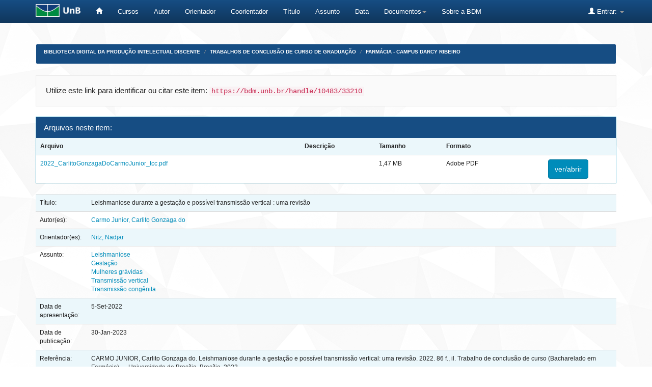

--- FILE ---
content_type: text/html;charset=UTF-8
request_url: https://bdm.unb.br/handle/10483/33210
body_size: 8965
content:


















<!DOCTYPE html>
<html>
    <head>
        <title>Biblioteca Digital da Produção Intelectual Discente: Leishmaniose durante a gestação e possível transmissão vertical : uma revisão</title>
        <meta http-equiv="Content-Type" content="text/html; charset=UTF-8" />
        <meta name="Generator" content="DSpace 4.2" />
        <meta name="viewport" content="width=device-width, initial-scale=1.0">
        <link rel="shortcut icon" href="/favicon.ico" type="image/x-icon"/>
	    <link rel="stylesheet" href="/static/css/jquery-ui-1.10.3.custom/redmond/jquery-ui-1.10.3.custom.css" type="text/css" />
	    <link rel="stylesheet" href="/static/css/bootstrap/bootstrap.min.css" type="text/css" />
	    <link rel="stylesheet" href="/static/css/bootstrap/bootstrap-theme.min.css" type="text/css" />
	    <link rel="stylesheet" href="/static/css/bootstrap/dspace-theme.css" type="text/css" />

        <link rel="search" type="application/opensearchdescription+xml" href="/open-search/description.xml" title="DSpace"/>


<link rel="schema.DCTERMS" href="http://purl.org/dc/terms/" />
<link rel="schema.DC" href="http://purl.org/dc/elements/1.1/" />
<meta name="DC.contributor" content="Nitz, Nadjar" />
<meta name="DC.creator" content="Carmo Junior, Carlito Gonzaga do" />
<meta name="DCTERMS.bibliographicCitation" content="CARMO JUNIOR, Carlito Gonzaga do. Leishmaniose durante a gestação e possível transmissão vertical: uma revisão. 2022. 86 f., il. Trabalho de conclusão de curso (Bacharelado em Farmácia) — Universidade de Brasília, Brasília, 2022." xml:lang="pt_BR" />
<meta name="DC.description" content="Trabalho de conclusão de curso (graduação) — Universidade de Brasília, Faculdade de Ciências da Saúde, 2022." xml:lang="pt_BR" />
<meta name="DCTERMS.abstract" content="As leishmanioses são doenças tropicais causadas por espécies do gênero&#xD;&#xA;Leishmania. Classificada como uma doença negligenciada, possui distribuição global,&#xD;&#xA;sendo encontrada em cerca de 89 países, acometendo 15 milhões de pessoas no&#xD;&#xA;mundo. Possuem um amplo espectro de manifestações clínicas sendo subdivididas&#xD;&#xA;em leishmaniose cutânea e visceral. A principal via de transmissão é pela picada de&#xD;&#xA;flebotomíneos fêmeas, entretanto, a infecção também pode ser adquirida por&#xD;&#xA;transfusão sanguínea, transplante de órgãos, compartilhamento de seringas e pela&#xD;&#xA;via transplacentária. Nesse contexto, a infecção durante a gestação foi primeiramente&#xD;&#xA;descrita em 1926, porém essa questão tem sido pouco abordada na literatura. Não&#xD;&#xA;há definição de percentual de transmissão congênita para a leishmaniose e ainda não&#xD;&#xA;há muitos relatos sobre as consequências da infecção sobre os bebês.&#xD;&#xA;Adicionalmente, os dados epidemiológicos são escassos e não há consenso sobre o&#xD;&#xA;tratamento recomendado. Assim, o nosso estudo teve como objetivo principal revisar&#xD;&#xA;a bibliografia sobre leishmaniose na gestação e seus efeitos sobre os bebês. Para&#xD;&#xA;isso, foram coletadas informações sobre todos os casos de leishmaniose cutânea e&#xD;&#xA;visceral em gestantes descritos na literatura científica desde 1926 a 2020.&#xD;&#xA;Adicionalmente, foram analisadas as informações referentes ao manejo terapêutico&#xD;&#xA;das pacientes. A transmissão vetorial foi mais relacionada à forma visceral da doença,&#xD;&#xA;contudo, possíveis casos de transmissão vetorial em gestantes com leishmaniose&#xD;&#xA;cutânea também foram reportados. Após busca minuciosa nas bases de dados e&#xD;&#xA;aplicados os critérios de inclusão e exclusão definidos em nosso estudo, 82 artigos&#xD;&#xA;foram selecionados. A leitura dos artigos científicos demonstrou que os relatórios&#xD;&#xA;disponíveis claramente subestimam a escala do problema, destacando a grave lacuna&#xD;&#xA;de conhecimento sobre o tema. Além disso, as diretrizes terapêuticas vigentes sobre&#xD;&#xA;o uso de medicamentos na gravidez são guiadas por evidências insatisfatórias e&#xD;&#xA;deficientes, necessitando de atualização. Nosso estudo reitera a necessidade de&#xD;&#xA;ampliar as pesquisas relacionadas ao estudo dos efeitos da leishmaniose durante a&#xD;&#xA;gestação, visando a melhoria da assistência às gestantes infectadas e a prevenção&#xD;&#xA;da transmissão vertical da leishmaniose." xml:lang="pt_BR" />
<meta name="DC.relation" content="Acesso Aberto" xml:lang="pt_BR" />
<meta name="DC.subject" content="Leishmaniose" xml:lang="pt_BR" />
<meta name="DC.subject" content="Gestação" xml:lang="pt_BR" />
<meta name="DC.subject" content="Mulheres grávidas" xml:lang="pt_BR" />
<meta name="DC.subject" content="Transmissão vertical" xml:lang="pt_BR" />
<meta name="DC.subject" content="Transmissão congênita" xml:lang="pt_BR" />
<meta name="DC.title" content="Leishmaniose durante a gestação e possível transmissão vertical : uma revisão" xml:lang="pt_BR" />
<meta name="DC.type" content="Trabalho de Conclusão de Curso - Graduação - Bacharelado" xml:lang="pt_BR" />
<meta name="DCTERMS.dateAccepted" content="2023-01-30T14:08:16Z" scheme="DCTERMS.W3CDTF" />
<meta name="DCTERMS.available" content="2023-01-30T14:08:16Z" scheme="DCTERMS.W3CDTF" />
<meta name="DC.date" content="2022-09-05" scheme="DCTERMS.W3CDTF" />
<meta name="DC.identifier" content="https://bdm.unb.br/handle/10483/33210" scheme="DCTERMS.URI" />
<meta name="DC.language" content="Português" xml:lang="pt_BR" scheme="DCTERMS.RFC1766" />
<meta name="DC.relation" content="A concessão da licença deste item refere-se ao termo de autorização impresso assinado pelo autor que autoriza a Biblioteca Digital da Produção Intelectual Discente da Universidade de Brasília (BDM) a disponibilizar o trabalho de conclusão de curso por meio do sítio bdm.unb.br, com as seguintes condições: disponível sob Licença Creative Commons 4.0 International, que permite copiar, distribuir e transmitir o trabalho, desde que seja citado o autor e licenciante. Não permite o uso para fins comerciais nem a adaptação desta." xml:lang="pt_BR" />
<meta name="DC.description" content="Leishmaniasis are tropical diseases caused by species of the genus Leishmania.&#xD;&#xA;Classified as a neglected disease, it has a global distribution, being found in about 89&#xD;&#xA;countries, affecting 15 million people worldwide. They have a wide spectrum of clinical&#xD;&#xA;manifestations being subdivided into cutaneous and visceral leishmaniasis. The main&#xD;&#xA;route of transmission is through the bite of female sandflies, however, the infection&#xD;&#xA;can also be acquired by blood transfusion, organ transplantation, sharing syringes and&#xD;&#xA;the transplacental route. In this context, infection during pregnancy was first described&#xD;&#xA;in 1926, however this subject has been underexplored in the literature. There is no&#xD;&#xA;consensus of the percentage of congenital transmission for leishmaniasis and there&#xD;&#xA;are still not many reports on the consequences of the infection on babies. Additionally,&#xD;&#xA;epidemiological data are scarce and there is no agreement on the recommended&#xD;&#xA;treatment. Thus, our study aimed to review the literature on leishmaniasis in&#xD;&#xA;pregnancy and its effects on babies. For this, information was collected on all cases&#xD;&#xA;of cutaneous and visceral leishmaniasis in pregnant women described in the scientific&#xD;&#xA;literature from 1926 to 2020. In addition, data regarding the therapeutic management&#xD;&#xA;of patients was analyzed. Vector transmission was more related to the visceral form&#xD;&#xA;of the disease, however, possible cases of vector transmission in pregnant women&#xD;&#xA;with cutaneous leishmaniasis have also been reported. After a thorough search in the&#xD;&#xA;databases and applying the inclusion and exclusion criteria defined in our study, 82&#xD;&#xA;articles were selected. Evaluation of the scientific articles showed that the available&#xD;&#xA;reports clearly underestimate the problem, highlighting the serious knowledge gap on&#xD;&#xA;the subject. In addition, the current therapeutic guidelines on the use of medications&#xD;&#xA;in pregnancy are guided by unsatisfactory and deficient evidence and need to be&#xD;&#xA;updated. Our study reinforces the need to expand researches about the effects of&#xD;&#xA;leishmaniasis during pregnancy, aiming at improving care for infected pregnant&#xD;&#xA;women and preventing vertical transmission of leishmaniasis." xml:lang="pt_BR" />

<meta name="citation_language" content="Português" />
<meta name="citation_authors" content="Carmo Junior, Carlito Gonzaga do" />
<meta name="citation_abstract_html_url" content="https://bdm.unb.br/handle/10483/33210" />
<meta name="citation_pdf_url" content="https://bdm.unb.br/bitstream/10483/33210/3/2022_CarlitoGonzagaDoCarmoJunior_tcc.pdf" />
<meta name="citation_date" content="2022-09-05" />
<meta name="citation_keywords" content="Trabalho de Conclusão de Curso - Graduação - Bacharelado" />
<meta name="citation_title" content="Leishmaniose durante a gestação e possível transmissão vertical : uma revisão" />


        
	<script type='text/javascript' src="/static/js/jquery/jquery-1.10.2.min.js"></script>
	<script type='text/javascript' src='/static/js/jquery/jquery-ui-1.10.3.custom.min.js'></script>
	<script type='text/javascript' src='/static/js/bootstrap/bootstrap.min.js'></script>
	<script type='text/javascript' src='/static/js/holder.js'></script>
	<script type="text/javascript" src="/utils.js"></script>
    <script type="text/javascript" src="/static/js/choice-support.js"> </script>

    
    
        <script type="text/javascript">
            var _gaq = _gaq || [];
            _gaq.push(['_setAccount', 'UA-105302658-3']);
            _gaq.push(['_trackPageview']);

            (function() {
                var ga = document.createElement('script'); ga.type = 'text/javascript'; ga.async = true;
                ga.src = ('https:' == document.location.protocol ? 'https://ssl' : 'http://www') + '.google-analytics.com/ga.js';
                var s = document.getElementsByTagName('script')[0]; s.parentNode.insertBefore(ga, s);
            })();
        </script>
    
    

<!-- HTML5 shim and Respond.js IE8 support of HTML5 elements and media queries -->
<!--[if lt IE 9]>
  <script src="/static/js/html5shiv.js"></script>
  <script src="/static/js/respond.min.js"></script>
<![endif]-->


	





<!-- Matomo -->
	<script type="text/javascript">
		  var _paq = window._paq || [];
  /* tracker methods like "setCustomDimension" should be called before "trackPageView" */
	  _paq.push(['trackPageView']);
  _paq.push(['enableLinkTracking']);
  (function() {
	      var u="https://estatisticas.bce.unb.br/";
	      _paq.push(['setTrackerUrl', u+'matomo.php']);
	      _paq.push(['setSiteId', '3']);
	      var d=document, g=d.createElement('script'), s=d.getElementsByTagName('script')[0];
	      g.type='text/javascript'; g.async=true; g.defer=true; g.src=u+'matomo.js'; s.parentNode.insertBefore(g,s);
	    })();
	</script>
	<!-- End Matomo Code -->




    </head>

    
    
    <body class="undernavigation">
<a class="sr-only" href="#content">Skip navigation</a>
<header class="navbar navbar-inverse navbar-fixed-top">    
    
            <div class="container" style="clear:both;">
                

























       <div class="navbar-header">
         <button type="button" class="navbar-toggle" data-toggle="collapse" data-target=".navbar-collapse">
           <span class="icon-bar"></span>
           <span class="icon-bar"></span>
           <span class="icon-bar"></span>
         </button>
         <a class="navbar-brand" href="http://unb.br/"><img height="25" src="/image/logo_unb1.png" alt="UnB logo" /></a>
       </div>


       <nav class="collapse navbar-collapse bs-navbar-collapse" role="navigation">
         <ul class="nav navbar-nav">
           <li><a href="/"><span class="glyphicon glyphicon-home"></span>  </a></li>
                
	   <li><a href="/community-list">Cursos</a></li>


				

                                <li><a href="/browse?type=author">Autor</a></li>
                                <li><a href="/browse?type=advisor">Orientador</a></li>
                                <li><a href="/browse?type=advisorco">Coorientador</a></li>
                                <li><a href="/browse?type=title">Título</a></li>
                                <li><a href="/browse?type=subject">Assunto</a></li>
				<li><a href="/browse?type=dateavailable">Data</a></li>
				


          
		<li class="dropdown">
             <a href="#" class="dropdown-toggle" data-toggle="dropdown">Documentos<b class="caret"></b></a>
             <ul class="dropdown-menu">
                <li><a href="#" onclick="window.open('/documentos/Resolucao_Ceg_2016.pdf');">Resolução CEG n.01/2016</a></li>
                <li><a href="#" onclick="window.open('/documentos/Resolucao_VRT_n. 27-2014.pdf');">Resolu&ccedil;&atilde;o VRT n.27/2014 - Altera&ccedil;&atilde;o de Monografias</a></li>
                <li><a href="#" onclick="window.open('/documentos/Termo_de_autorizacao_BDM_2018.doc');">Termo de Autoriza&ccedil;&atilde;o</a></li>
                <li><a href="#" onclick="window.open('/documentos/Modelo_Justificativa_2018.doc');">Modelo de Justificativa - Publica&ccedil;&atilde;o Parcial</a></li>
				<li><a href="#" onclick="window.open('/documentos/Regulamento_BDM.pdf');">Regulamento BDM</a></li>
             </ul>
          </li>


         <li><a href="#" onclick="window.open('http://www.bce.unb.br/bdm/');"> Sobre a BDM</a></li>


       </ul>

 
 
       <div class="nav navbar-nav navbar-right">
		<ul class="nav navbar-nav navbar-right">
         <li class="dropdown">
         
             <a href="#" class="dropdown-toggle" data-toggle="dropdown"><span class="glyphicon glyphicon-user"></span> Entrar: <b class="caret"></b></a>
	             
             <ul class="dropdown-menu">
               <li><a href="/mydspace">Meu espaço</a></li>
               <li><a href="/subscribe">Receber atualizações por e-mail</a></li>
               <li><a href="/profile">Editar perfil</a></li>
	       	

	 
		
             </ul>
           </li>
          </ul>
          


	
	 
    </nav>

            </div>

</header>

<main id="content" role="main">

<br/>
                

<div class="container">
                



  


<ol class="breadcrumb btn-success" id="btn-navigation">

  <li><a href="/">Biblioteca Digital da Produção Intelectual Discente</a></li>

  <li><a href="/handle/10483/1">Trabalhos de Conclusão de Curso de Graduação</a></li>

  <li><a href="/handle/10483/38">Farmácia - Campus Darcy Ribeiro</a></li>

</ol>

</div>                



        
<div class="container">
		































		
		
		
		

                
                <div class="well">Utilize este link para identificar ou citar este item:
                <code>https://bdm.unb.br/handle/10483/33210</code></div>



    
    <div class="panel panel-info"><div class="panel-heading">Arquivos neste item:</div>
<table class="table panel-body"><tr><th id="t1" class="standard">Arquivo</th>
<th id="t2" class="standard">Descrição </th>
<th id="t3" class="standard">Tamanho</th><th id="t4" class="standard">Formato</th><th>&nbsp;</th></tr>
<tr><td headers="t1" class="standard"><a target="_blank" href="/bitstream/10483/33210/3/2022_CarlitoGonzagaDoCarmoJunior_tcc.pdf">2022_CarlitoGonzagaDoCarmoJunior_tcc.pdf</a></td><td headers="t2" class="standard"></td><td headers="t3" class="standard">1,47 MB</td><td headers="t4" class="standard">Adobe PDF</td><td class="standard" align="center"><a class="btn btn-primary" target="_blank" href="/bitstream/10483/33210/3/2022_CarlitoGonzagaDoCarmoJunior_tcc.pdf">ver/abrir</a></td></tr></table>
</div>
<table class="table itemDisplayTable">
<tr><td class="metadataFieldLabel">Título:&nbsp;</td><td class="metadataFieldValue">Leishmaniose&#x20;durante&#x20;a&#x20;gestação&#x20;e&#x20;possível&#x20;transmissão&#x20;vertical&#x20;:&#x20;uma&#x20;revisão</td></tr>
<tr><td class="metadataFieldLabel">Autor(es):&nbsp;</td><td class="metadataFieldValue"><a class="author"href="/browse?type=author&amp;value=Carmo+Junior%2C+Carlito+Gonzaga+do">Carmo&#x20;Junior,&#x20;Carlito&#x20;Gonzaga&#x20;do</a></td></tr>
<tr><td class="metadataFieldLabel">Orientador(es):&nbsp;</td><td class="metadataFieldValue"><a class="advisor"href="/browse?type=advisor&amp;value=Nitz%2C+Nadjar">Nitz,&#x20;Nadjar</a></td></tr>
<tr><td class="metadataFieldLabel">Assunto:&nbsp;</td><td class="metadataFieldValue"><a class="subject"href="/browse?type=subject&amp;value=Leishmaniose">Leishmaniose</a><br /><a class="subject"href="/browse?type=subject&amp;value=Gesta%C3%A7%C3%A3o">Gestação</a><br /><a class="subject"href="/browse?type=subject&amp;value=Mulheres+gr%C3%A1vidas">Mulheres&#x20;grávidas</a><br /><a class="subject"href="/browse?type=subject&amp;value=Transmiss%C3%A3o+vertical">Transmissão&#x20;vertical</a><br /><a class="subject"href="/browse?type=subject&amp;value=Transmiss%C3%A3o+cong%C3%AAnita">Transmissão&#x20;congênita</a></td></tr>
<tr><td class="metadataFieldLabel">Data de apresentação:&nbsp;</td><td class="metadataFieldValue">5-Set-2022</td></tr>
<tr><td class="metadataFieldLabel">Data de publicação:&nbsp;</td><td class="metadataFieldValue">30-Jan-2023</td></tr>
<tr><td class="metadataFieldLabel">Referência:&nbsp;</td><td class="metadataFieldValue">CARMO&#x20;JUNIOR,&#x20;Carlito&#x20;Gonzaga&#x20;do.&#x20;Leishmaniose&#x20;durante&#x20;a&#x20;gestação&#x20;e&#x20;possível&#x20;transmissão&#x20;vertical:&#x20;uma&#x20;revisão.&#x20;2022.&#x20;86&#x20;f.,&#x20;il.&#x20;Trabalho&#x20;de&#x20;conclusão&#x20;de&#x20;curso&#x20;(Bacharelado&#x20;em&#x20;Farmácia)&#x20;—&#x20;Universidade&#x20;de&#x20;Brasília,&#x20;Brasília,&#x20;2022.</td></tr>
<tr><td class="metadataFieldLabel">Resumo:&nbsp;</td><td class="metadataFieldValue">As&#x20;leishmanioses&#x20;são&#x20;doenças&#x20;tropicais&#x20;causadas&#x20;por&#x20;espécies&#x20;do&#x20;gênero&#x0D;&#x0A;Leishmania.&#x20;Classificada&#x20;como&#x20;uma&#x20;doença&#x20;negligenciada,&#x20;possui&#x20;distribuição&#x20;global,&#x0D;&#x0A;sendo&#x20;encontrada&#x20;em&#x20;cerca&#x20;de&#x20;89&#x20;países,&#x20;acometendo&#x20;15&#x20;milhões&#x20;de&#x20;pessoas&#x20;no&#x0D;&#x0A;mundo.&#x20;Possuem&#x20;um&#x20;amplo&#x20;espectro&#x20;de&#x20;manifestações&#x20;clínicas&#x20;sendo&#x20;subdivididas&#x0D;&#x0A;em&#x20;leishmaniose&#x20;cutânea&#x20;e&#x20;visceral.&#x20;A&#x20;principal&#x20;via&#x20;de&#x20;transmissão&#x20;é&#x20;pela&#x20;picada&#x20;de&#x0D;&#x0A;flebotomíneos&#x20;fêmeas,&#x20;entretanto,&#x20;a&#x20;infecção&#x20;também&#x20;pode&#x20;ser&#x20;adquirida&#x20;por&#x0D;&#x0A;transfusão&#x20;sanguínea,&#x20;transplante&#x20;de&#x20;órgãos,&#x20;compartilhamento&#x20;de&#x20;seringas&#x20;e&#x20;pela&#x0D;&#x0A;via&#x20;transplacentária.&#x20;Nesse&#x20;contexto,&#x20;a&#x20;infecção&#x20;durante&#x20;a&#x20;gestação&#x20;foi&#x20;primeiramente&#x0D;&#x0A;descrita&#x20;em&#x20;1926,&#x20;porém&#x20;essa&#x20;questão&#x20;tem&#x20;sido&#x20;pouco&#x20;abordada&#x20;na&#x20;literatura.&#x20;Não&#x0D;&#x0A;há&#x20;definição&#x20;de&#x20;percentual&#x20;de&#x20;transmissão&#x20;congênita&#x20;para&#x20;a&#x20;leishmaniose&#x20;e&#x20;ainda&#x20;não&#x0D;&#x0A;há&#x20;muitos&#x20;relatos&#x20;sobre&#x20;as&#x20;consequências&#x20;da&#x20;infecção&#x20;sobre&#x20;os&#x20;bebês.&#x0D;&#x0A;Adicionalmente,&#x20;os&#x20;dados&#x20;epidemiológicos&#x20;são&#x20;escassos&#x20;e&#x20;não&#x20;há&#x20;consenso&#x20;sobre&#x20;o&#x0D;&#x0A;tratamento&#x20;recomendado.&#x20;Assim,&#x20;o&#x20;nosso&#x20;estudo&#x20;teve&#x20;como&#x20;objetivo&#x20;principal&#x20;revisar&#x0D;&#x0A;a&#x20;bibliografia&#x20;sobre&#x20;leishmaniose&#x20;na&#x20;gestação&#x20;e&#x20;seus&#x20;efeitos&#x20;sobre&#x20;os&#x20;bebês.&#x20;Para&#x0D;&#x0A;isso,&#x20;foram&#x20;coletadas&#x20;informações&#x20;sobre&#x20;todos&#x20;os&#x20;casos&#x20;de&#x20;leishmaniose&#x20;cutânea&#x20;e&#x0D;&#x0A;visceral&#x20;em&#x20;gestantes&#x20;descritos&#x20;na&#x20;literatura&#x20;científica&#x20;desde&#x20;1926&#x20;a&#x20;2020.&#x0D;&#x0A;Adicionalmente,&#x20;foram&#x20;analisadas&#x20;as&#x20;informações&#x20;referentes&#x20;ao&#x20;manejo&#x20;terapêutico&#x0D;&#x0A;das&#x20;pacientes.&#x20;A&#x20;transmissão&#x20;vetorial&#x20;foi&#x20;mais&#x20;relacionada&#x20;à&#x20;forma&#x20;visceral&#x20;da&#x20;doença,&#x0D;&#x0A;contudo,&#x20;possíveis&#x20;casos&#x20;de&#x20;transmissão&#x20;vetorial&#x20;em&#x20;gestantes&#x20;com&#x20;leishmaniose&#x0D;&#x0A;cutânea&#x20;também&#x20;foram&#x20;reportados.&#x20;Após&#x20;busca&#x20;minuciosa&#x20;nas&#x20;bases&#x20;de&#x20;dados&#x20;e&#x0D;&#x0A;aplicados&#x20;os&#x20;critérios&#x20;de&#x20;inclusão&#x20;e&#x20;exclusão&#x20;definidos&#x20;em&#x20;nosso&#x20;estudo,&#x20;82&#x20;artigos&#x0D;&#x0A;foram&#x20;selecionados.&#x20;A&#x20;leitura&#x20;dos&#x20;artigos&#x20;científicos&#x20;demonstrou&#x20;que&#x20;os&#x20;relatórios&#x0D;&#x0A;disponíveis&#x20;claramente&#x20;subestimam&#x20;a&#x20;escala&#x20;do&#x20;problema,&#x20;destacando&#x20;a&#x20;grave&#x20;lacuna&#x0D;&#x0A;de&#x20;conhecimento&#x20;sobre&#x20;o&#x20;tema.&#x20;Além&#x20;disso,&#x20;as&#x20;diretrizes&#x20;terapêuticas&#x20;vigentes&#x20;sobre&#x0D;&#x0A;o&#x20;uso&#x20;de&#x20;medicamentos&#x20;na&#x20;gravidez&#x20;são&#x20;guiadas&#x20;por&#x20;evidências&#x20;insatisfatórias&#x20;e&#x0D;&#x0A;deficientes,&#x20;necessitando&#x20;de&#x20;atualização.&#x20;Nosso&#x20;estudo&#x20;reitera&#x20;a&#x20;necessidade&#x20;de&#x0D;&#x0A;ampliar&#x20;as&#x20;pesquisas&#x20;relacionadas&#x20;ao&#x20;estudo&#x20;dos&#x20;efeitos&#x20;da&#x20;leishmaniose&#x20;durante&#x20;a&#x0D;&#x0A;gestação,&#x20;visando&#x20;a&#x20;melhoria&#x20;da&#x20;assistência&#x20;às&#x20;gestantes&#x20;infectadas&#x20;e&#x20;a&#x20;prevenção&#x0D;&#x0A;da&#x20;transmissão&#x20;vertical&#x20;da&#x20;leishmaniose.</td></tr>
<tr><td class="metadataFieldLabel">Abstract:&nbsp;</td><td class="metadataFieldValue">Leishmaniasis&#x20;are&#x20;tropical&#x20;diseases&#x20;caused&#x20;by&#x20;species&#x20;of&#x20;the&#x20;genus&#x20;Leishmania.&#x0D;&#x0A;Classified&#x20;as&#x20;a&#x20;neglected&#x20;disease,&#x20;it&#x20;has&#x20;a&#x20;global&#x20;distribution,&#x20;being&#x20;found&#x20;in&#x20;about&#x20;89&#x0D;&#x0A;countries,&#x20;affecting&#x20;15&#x20;million&#x20;people&#x20;worldwide.&#x20;They&#x20;have&#x20;a&#x20;wide&#x20;spectrum&#x20;of&#x20;clinical&#x0D;&#x0A;manifestations&#x20;being&#x20;subdivided&#x20;into&#x20;cutaneous&#x20;and&#x20;visceral&#x20;leishmaniasis.&#x20;The&#x20;main&#x0D;&#x0A;route&#x20;of&#x20;transmission&#x20;is&#x20;through&#x20;the&#x20;bite&#x20;of&#x20;female&#x20;sandflies,&#x20;however,&#x20;the&#x20;infection&#x0D;&#x0A;can&#x20;also&#x20;be&#x20;acquired&#x20;by&#x20;blood&#x20;transfusion,&#x20;organ&#x20;transplantation,&#x20;sharing&#x20;syringes&#x20;and&#x0D;&#x0A;the&#x20;transplacental&#x20;route.&#x20;In&#x20;this&#x20;context,&#x20;infection&#x20;during&#x20;pregnancy&#x20;was&#x20;first&#x20;described&#x0D;&#x0A;in&#x20;1926,&#x20;however&#x20;this&#x20;subject&#x20;has&#x20;been&#x20;underexplored&#x20;in&#x20;the&#x20;literature.&#x20;There&#x20;is&#x20;no&#x0D;&#x0A;consensus&#x20;of&#x20;the&#x20;percentage&#x20;of&#x20;congenital&#x20;transmission&#x20;for&#x20;leishmaniasis&#x20;and&#x20;there&#x0D;&#x0A;are&#x20;still&#x20;not&#x20;many&#x20;reports&#x20;on&#x20;the&#x20;consequences&#x20;of&#x20;the&#x20;infection&#x20;on&#x20;babies.&#x20;Additionally,&#x0D;&#x0A;epidemiological&#x20;data&#x20;are&#x20;scarce&#x20;and&#x20;there&#x20;is&#x20;no&#x20;agreement&#x20;on&#x20;the&#x20;recommended&#x0D;&#x0A;treatment.&#x20;Thus,&#x20;our&#x20;study&#x20;aimed&#x20;to&#x20;review&#x20;the&#x20;literature&#x20;on&#x20;leishmaniasis&#x20;in&#x0D;&#x0A;pregnancy&#x20;and&#x20;its&#x20;effects&#x20;on&#x20;babies.&#x20;For&#x20;this,&#x20;information&#x20;was&#x20;collected&#x20;on&#x20;all&#x20;cases&#x0D;&#x0A;of&#x20;cutaneous&#x20;and&#x20;visceral&#x20;leishmaniasis&#x20;in&#x20;pregnant&#x20;women&#x20;described&#x20;in&#x20;the&#x20;scientific&#x0D;&#x0A;literature&#x20;from&#x20;1926&#x20;to&#x20;2020.&#x20;In&#x20;addition,&#x20;data&#x20;regarding&#x20;the&#x20;therapeutic&#x20;management&#x0D;&#x0A;of&#x20;patients&#x20;was&#x20;analyzed.&#x20;Vector&#x20;transmission&#x20;was&#x20;more&#x20;related&#x20;to&#x20;the&#x20;visceral&#x20;form&#x0D;&#x0A;of&#x20;the&#x20;disease,&#x20;however,&#x20;possible&#x20;cases&#x20;of&#x20;vector&#x20;transmission&#x20;in&#x20;pregnant&#x20;women&#x0D;&#x0A;with&#x20;cutaneous&#x20;leishmaniasis&#x20;have&#x20;also&#x20;been&#x20;reported.&#x20;After&#x20;a&#x20;thorough&#x20;search&#x20;in&#x20;the&#x0D;&#x0A;databases&#x20;and&#x20;applying&#x20;the&#x20;inclusion&#x20;and&#x20;exclusion&#x20;criteria&#x20;defined&#x20;in&#x20;our&#x20;study,&#x20;82&#x0D;&#x0A;articles&#x20;were&#x20;selected.&#x20;Evaluation&#x20;of&#x20;the&#x20;scientific&#x20;articles&#x20;showed&#x20;that&#x20;the&#x20;available&#x0D;&#x0A;reports&#x20;clearly&#x20;underestimate&#x20;the&#x20;problem,&#x20;highlighting&#x20;the&#x20;serious&#x20;knowledge&#x20;gap&#x20;on&#x0D;&#x0A;the&#x20;subject.&#x20;In&#x20;addition,&#x20;the&#x20;current&#x20;therapeutic&#x20;guidelines&#x20;on&#x20;the&#x20;use&#x20;of&#x20;medications&#x0D;&#x0A;in&#x20;pregnancy&#x20;are&#x20;guided&#x20;by&#x20;unsatisfactory&#x20;and&#x20;deficient&#x20;evidence&#x20;and&#x20;need&#x20;to&#x20;be&#x0D;&#x0A;updated.&#x20;Our&#x20;study&#x20;reinforces&#x20;the&#x20;need&#x20;to&#x20;expand&#x20;researches&#x20;about&#x20;the&#x20;effects&#x20;of&#x0D;&#x0A;leishmaniasis&#x20;during&#x20;pregnancy,&#x20;aiming&#x20;at&#x20;improving&#x20;care&#x20;for&#x20;infected&#x20;pregnant&#x0D;&#x0A;women&#x20;and&#x20;preventing&#x20;vertical&#x20;transmission&#x20;of&#x20;leishmaniasis.</td></tr>
<tr><td class="metadataFieldLabel">Informações adicionais:&nbsp;</td><td class="metadataFieldValue">Trabalho&#x20;de&#x20;conclusão&#x20;de&#x20;curso&#x20;(graduação)&#x20;—&#x20;Universidade&#x20;de&#x20;Brasília,&#x20;Faculdade&#x20;de&#x20;Ciências&#x20;da&#x20;Saúde,&#x20;2022.</td></tr>
<tr><td class="metadataFieldLabel">Licença:&nbsp;</td><td class="metadataFieldValue">A&#x20;concessão&#x20;da&#x20;licença&#x20;deste&#x20;item&#x20;refere-se&#x20;ao&#x20;termo&#x20;de&#x20;autorização&#x20;impresso&#x20;assinado&#x20;pelo&#x20;autor&#x20;que&#x20;autoriza&#x20;a&#x20;Biblioteca&#x20;Digital&#x20;da&#x20;Produção&#x20;Intelectual&#x20;Discente&#x20;da&#x20;Universidade&#x20;de&#x20;Brasília&#x20;(BDM)&#x20;a&#x20;disponibilizar&#x20;o&#x20;trabalho&#x20;de&#x20;conclusão&#x20;de&#x20;curso&#x20;por&#x20;meio&#x20;do&#x20;sítio&#x20;bdm.unb.br,&#x20;com&#x20;as&#x20;seguintes&#x20;condições:&#x20;disponível&#x20;sob&#x20;Licença&#x20;Creative&#x20;Commons&#x20;4.0&#x20;International,&#x20;que&#x20;permite&#x20;copiar,&#x20;distribuir&#x20;e&#x20;transmitir&#x20;o&#x20;trabalho,&#x20;desde&#x20;que&#x20;seja&#x20;citado&#x20;o&#x20;autor&#x20;e&#x20;licenciante.&#x20;Não&#x20;permite&#x20;o&#x20;uso&#x20;para&#x20;fins&#x20;comerciais&#x20;nem&#x20;a&#x20;adaptação&#x20;desta.</td></tr>
<tr><td class="metadataFieldLabel">Aparece na Coleção:</td><td class="metadataFieldValue"><a href="/handle/10483/38">Farmácia - Campus Darcy Ribeiro</a><br/></td></tr>
</table><br/>
<center><object data="https://bdm.unb.br/bitstream/10483/33210/3/2022_CarlitoGonzagaDoCarmoJunior_tcc.pdf" type="application/pdf" width="100%" height="400px"></object></center>

<div class="container row">


    <a class="btn btn-default" href="/handle/10483/33210?mode=full">
        Mostrar item em formato completo
    </a>

    <a class="btn btn-success" href="/suggest?handle=10483/33210" target="new_window">
       Recomendar este item</a>

    <a class="statisticsLink  btn btn-primary" href="/handle/10483/33210/statistics">Visualizar estatísticas</a>



    

</div>
<br/>
    

<br/>
    

    <p class="submitFormHelp alert alert-info">Todos os itens na BDM estão protegidos por copyright. Todos os direitos reservados.</p>
    












            

</div>
</main>
             

	    <!-- IN�CIO DO RODAP� CUSTOMIZADO -->
            
	    <footer class="navbar navbar-inverse navbar-bottom">
          

				<div id="footer_feedback" class="pull-left" style="margin-left:10px">
                                <p class="text-muted">
                                
					Universidade de Bras&iacute;lia - Biblioteca Central
                	                <br/>Coordenadoria de Gest&auml;o da Informa&ccedil;&auml;o Digital - GID
                        	        <br/>(61) 3107-2683
                                	<br/>bdm.bce@unb.br


				</p>
                                </div>


             		<div id="footer_feedback" style="margin:auto; width:400px; margin-bottom:20px;">  
                                			
							<div style="float:left; margin-right:10px; margin-top:10px;">
                        				<a href=http://unb.br/><img height="50" src="/image/logo_unb_vertical.png" alt="UnB"/></a>
							</div>			
							
							<div style="float:left; margin-right:10px; margin-top:20px;">
							<a href=http://ibict.br/><img height="40" src="/image/logo_ibict.png" alt="IBICT"/></a>
							</div>	

							<div style="float:left; margin-right:10px; ">
                                                        <a href=http://www.dspace.org/><img height="60" src="/image/logo_dspace1.png" alt="Dspace"/></a>
                                                        </div>

							<div style="float:left; margin-top:20px;">
                                                        <a href=https://creativecommons.org/><img height="30" src="/image/logo_cc.png" alt="CC"/></a>
                                                        </div>
                       </div>

 				<div id="footer_feedback" class="pull-right" style="margin-right:10px" >
                                <p class="text-muted">
								

						<ul class="nav navbar-nav">

        				
        					<li><a href="/feedback">
						<span class="glyphicon glyphicon-envelope"></span>
        					Fale conosco </a></li>
						
					

						</ul>	

					
	
                                        </p>
                                </div>
	

    	  	</footer> 


<!-- FINAL DO RODAP� CUSTOMIZADO -->					
							

    </body>
</html>

